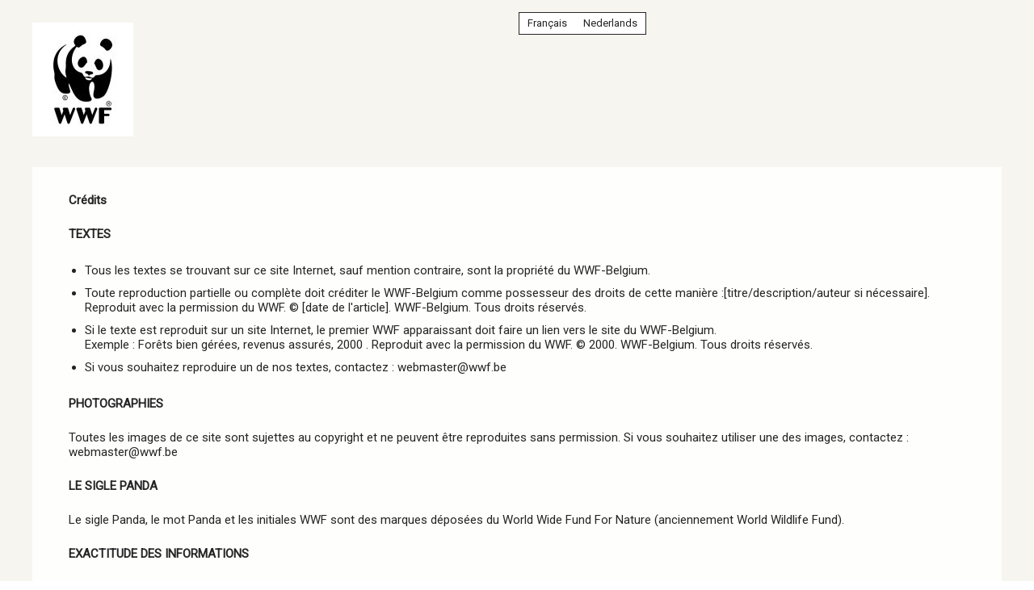

--- FILE ---
content_type: text/html;charset=UTF-8
request_url: https://donate.wwf.be/nos-credits
body_size: 30164
content:
<!DOCTYPE html PUBLIC "-//W3C//DTD XHTML 1.0 Strict//EN" "http://www.w3.org/TR/xhtml1/DTD/xhtml1-strict.dtd">
<html xmlns="http://www.w3.org/1999/xhtml" xml:lang="fr_FR" lang="fr_FR">
<head>
<meta content="text/html; charset=UTF-8" http-equiv="content-type"/>
<title>Crédits - Soutenez le WWF</title>
<meta name="description" content="Soutenez notre association en effectuant un don" />
<meta name="keywords" content="association,don,dons,donner,soutenir" />
<link type="text/css" href="https://donate.wwf.be/themes/default/css/style_v2.css?hash=0bb9c864f817574922b301f24e909104" rel="stylesheet" />

<script type="text/javascript">
// <![CDATA[
 const cacheVersion = "2601";
var gamonitoring_previous_page = sessionStorage.getItem('gamonitoring_previous_page') || document.referrer || "https:\/\/donate.wwf.be";
var gamonitoring_session_id = sessionStorage.getItem('gamonitoring_session_id') || String(Math.floor(Math.random() * 8999999999) + 1000000000)+'.'+String(Math.floor(Date.now()/1000));
var gamonitoring_v2_client_id = gamonitoring_session_id;
var gamonitoring_v2_session_id = gamonitoring_v2_client_id.replace(/^.*\./, '');

    var gamonitoring_sc = '';
    if(!sessionStorage.getItem('gamonitoring_session_id'))
        gamonitoring_sc = 'start';
    if(typeof(monitoringvga)=='undefined'){
        monitoringvga=1;
        monitoring_serialize=serialize=function(n){var e=[];for(var o in n)n.hasOwnProperty(o)&&n[o]&&e.push(encodeURIComponent(o)+"="+encodeURIComponent(n[o]));return e.join("&")};
        try{
            var head = document.getElementsByTagName('HEAD')[0];
            document.addEventListener('DOMContentLoaded', function(event) {
                

                    var monitoringparams = {z:Math.random(),cid:"donate.wwf.be\/"+gamonitoring_session_id,dl:"https:\/\/donate.wwf.be\/WWFBE\/pages:credits\/cid=10",sc:gamonitoring_sc,dr:gamonitoring_previous_page,cd:"2026-01-16:21.22.33-696a9e09898fd",dt:window.location.host+'/'+"donations",ul:"fr-FR",ds:"web",};
                    var inputs = document.querySelectorAll('input[type=hidden][name=context_form_id]'), i;
                    
                    var link_v2 = document.createElement('link');
                    monitoringparams.cid = gamonitoring_v2_client_id;
                    monitoringparams.sid = gamonitoring_v2_session_id;
                                        link_v2.rel = 'stylesheet';
                    link_v2.type = 'text/css';
                    link_v2.href = 'https://monitoring.iraiser.eu/v2/check.css?'+monitoring_serialize(monitoringparams);
                    head.appendChild(link_v2);
                    var input_v2_client_id = document.createElement("input");
                    input_v2_client_id.setAttribute("type", "hidden");
                    input_v2_client_id.setAttribute("name", "private_monitoring_v2_client_id");
                    input_v2_client_id.setAttribute("value", gamonitoring_v2_client_id);
                    var input_v2_session_id = document.createElement("input");
                    input_v2_session_id.setAttribute("type", "hidden");
                    input_v2_session_id.setAttribute("name", "private_monitoring_v2_session_id");
                    input_v2_session_id.setAttribute("value", gamonitoring_v2_session_id);
                
                for (i = 0; i < inputs.length; ++i) {
                    inputs[i].parentNode.insertBefore(input_v2_client_id, inputs[i]);
                    inputs[i].parentNode.insertBefore(input_v2_session_id, inputs[i]);
                }
              });
            window.onerror = function (eventOrMessage, url, lineNumber, colNumber, error) {
                
                var monitoringerrorparams = {z:Math.random(),cid:"donate.wwf.be\/"+gamonitoring_session_id,t:"event",ec:"JSError",ev:1,ea:"\/WWFBE\/pages:credits\/cid=10\/",};
                
                if (!eventOrMessage) {
                    return;
                }
                if (typeof eventOrMessage !== 'string') {
                    error = eventOrMessage.error;
                    url = eventOrMessage.filename || eventOrMessage.fileName;
                    lineNumber = eventOrMessage.lineno || eventOrMessage.lineNumber;
                    colNumber = eventOrMessage.colno || eventOrMessage.columnNumber;
                    eventOrMessage = eventOrMessage.message || eventOrMessage.name || error.message || error.name;
                }
                if (error && error.stack) {
                    eventOrMessage = [eventOrMessage, '; Stack: ', error.stack, '.'].join('');
                }
                var jsFile = (/[^/]+\.js/i.exec(url || '') || [])[0] || 'inline',
                eventOrMessage = eventOrMessage.replace(/https?\:\/\/[^/]+/gi, '').replace(/[?&]context_form_[^ &]+/gi, '');
                stack = [eventOrMessage, ' > ' + jsFile, ':', lineNumber || '?', ':', colNumber || '?'].join('').substring(0,450);
                monitoringerrorparams.ea += jsFile;
                monitoringerrorparams.el = stack;
                
                    
                    monitoringerrorparams.cid = gamonitoring_v2_client_id;
                    monitoringerrorparams.sid = gamonitoring_v2_session_id;
                    var link_v2 = document.createElement('link');
                    link_v2.rel = 'stylesheet';
                    link_v2.type = 'text/css';
                    link_v2.href = 'https://monitoring.iraiser.eu/v2/error.css?'+monitoring_serialize(monitoringerrorparams);
                    head.appendChild(link_v2);
                
            }
        } catch (error) {console.error(error);}
        sessionStorage.setItem('gamonitoring_previous_page',gamonitoring_previous_page);
        sessionStorage.setItem('gamonitoring_session_id',gamonitoring_session_id);
    }

// ]]>
</script><script type="text/javascript" src="https://donate.wwf.be/themes/default/js/jquery-1.11.2.min.js?hash=5790ead7ad3ba27397aedfa3d263b867" ></script>
<script type="text/javascript" src="https://donate.wwf.be/themes/default/js/jquery.patch.min.js?hash=8c3155becb5ec93b830922ca82081911" ></script>
<script type="text/javascript" src="https://donate.wwf.be/themes/default/js/jquery.cookie-1.0.min.js?hash=6f6ed3cd5486dbf3bb9143eea287a6a5" ></script>
<script type="text/javascript" src="https://donate.wwf.be/themes/default/js/dnterrors.min.js?hash=963e9b559d6046553f6886a5d4b49b61" ></script>
<script type="text/javascript" src="https://donate.wwf.be/themes/default/js/jquery.config.min.js?hash=aae7bb01c8a0e6da615dd41aaafab4b5" ></script>
<script type="text/javascript" src="https://donate.wwf.be/themes/default/js/dynamic_form.min.js?hash=d0fa20a4d6821cc2aeba535277ff9b6e" ></script>
<script type="text/javascript">
// <![CDATA[
                 old_console_log = console.log;
                if(typeof $.cookie == 'undefined' || !$.cookie('DntManager')){
                    console.log = function(){};
                }
                if(typeof(String.prototype.replaceAll) == 'undefined') String.prototype.replaceAll = String.prototype.replace;
organisation_name = "WWF-Belgium";
// ]]>
</script><meta name="viewport" content="width=device-width" />
<style type="text/css">



body {
    background:  url(/cdn.iraiser.eu/9Dz5Vy+OjhMNMIAbDx1YOQ==/default/origin/coquille-oeuf-square.png) no-repeat top center;    background-attachment: fixed;    -webkit-background-size: cover;
    -moz-background-size: cover;
    -o-background-size: cover;
    background-size: cover;

}

#header {
        }

</style>

<script type='text/javascript'>
    optionsGlobal = {"active_theme":"1","version":"3","font":"Roboto","font_title":"Roboto","fontsize":"","wedge":"0","--body-background-color":"#FFFFFF","donation_grid":"1","purchase_grid":"1","widgets_footer":"1","widgets_header":"1","logo_position":"1","widgets_progress_bar":"false","live_counter":"false","live_counter_map_sum":"","live_counter_map_count":"","widgets_progress_bar_currency":"","widgets_color_progress_bar_goal":"#010101","widgets_progress_bar_goal":"10000","widgets_progress_bar_add_amount":"","widgets_progress_bar_add_donors":"","widgets_progress_bar_promt_amount":"","widgets_progress_bar_text_fr_FR":"","widgets_progress_bar_text_nl_NL":"","widgets_last_donors":"true","widgets_color_last_donors":"#FE6A22","widgets_last_donors_filter":"10","widgets_last_donors_text_fr_FR":"Merci \u00e0 $n pour son don de $a euros","widgets_last_donors_text_nl_NL":"Met dank aan $n voor de gift van $a euros","widgets_color_cookies_banner":"#010101","widgets_cookies_banner_text_fr_FR":"","widgets_cookies_banner_text_nl_NL":"","widgets_cookies_banner_button_fr_FR":"","widgets_cookies_banner_button_nl_NL":"","widgets_most_popular_once":"true","widgets_most_popular_once_amount":"80","widgets_most_popular_once_title_fr_FR":"Montant le plus populaire","widgets_most_popular_once_title_nl_NL":"Meest populaire bedrag","widgets_most_popular_once_text_fr_FR":"","widgets_most_popular_once_text_nl_NL":"","widgets_most_popular_regular":"true","widgets_most_popular_regular_amount":"15","widgets_most_popular_regular_title_fr_FR":"Montant le plus populaire","widgets_most_popular_regular_title_nl_NL":"Meest populaire bedrag","widgets_most_popular_regular_text_fr_FR":"","widgets_most_popular_regular_text_nl_NL":"","--main-action-color":"#FE6A22","--main-action-color-lighter":"#ff8a42","--description-color":"#009191","--information-color":"#010101","--column-background-color":"#FFFFFFDB","--banner-color":"#010101","--banner-color-darker":"#000000"};
    optionsCampaign = "";
    campaign_id = "10";
    context_lang = "fr_FR";
    campaign_stats = {"count":"595","sum":"4686111","min":"100","max":"100000","avg":"78.76","progress":"100","last_donators":[{"firstname":"Lucile","total":"1500","currency":"EUR","date":"2026-01-05 03:51:00","campaign":"10","city":"BRUXELLES","message":"","avatar":""},{"firstname":"Andreas","total":"1500","currency":"EUR","date":"2026-01-05 03:50:00","campaign":"10","city":"WESTERLO","message":"","avatar":""},{"firstname":"Gwenda","total":"500","currency":"EUR","date":"2026-01-05 03:50:00","campaign":"10","city":"BALEN","message":"","avatar":""},{"firstname":"Lo\u00efc","total":"300","currency":"EUR","date":"2026-01-05 03:49:00","campaign":"10","city":"ZEDELGEM","message":"","avatar":""},{"firstname":"Max","total":"1500","currency":"EUR","date":"2026-01-05 03:49:00","campaign":"10","city":"BORGERHOUT","message":"","avatar":""},{"firstname":"Raphael","total":"1000","currency":"EUR","date":"2026-01-05 03:49:00","campaign":"10","city":"HAASRODE","message":"","avatar":""},{"firstname":"Annelise","total":"1200","currency":"EUR","date":"2026-01-05 03:48:00","campaign":"10","city":"SINT-LAMBRECHTS-WOLUWE","message":"","avatar":""},{"firstname":"Annelise","total":"1200","currency":"EUR","date":"2026-01-05 03:48:00","campaign":"10","city":"SINT-LAMBRECHTS-WOLUWE","message":"","avatar":""},{"firstname":"Nicolas","total":"600","currency":"EUR","date":"2026-01-05 03:48:00","campaign":"10","city":"DE PINTE","message":"","avatar":""},{"firstname":"Jo\u00eblle","total":"400","currency":"EUR","date":"2026-01-05 03:48:00","campaign":"10","city":"DE PINTE","message":"","avatar":""},{"firstname":"Lo\u00efc","total":"2000","currency":"EUR","date":"2026-01-05 03:46:00","campaign":"10","city":"LI\u00e8GE","message":"","avatar":""},{"firstname":"Bruno","total":"800","currency":"EUR","date":"2026-01-05 03:45:00","campaign":"10","city":"MEISE","message":"","avatar":""},{"firstname":"Christa","total":"1000","currency":"EUR","date":"2026-01-05 03:45:00","campaign":"10","city":"MECHELEN (MUIZEN)","message":"","avatar":""},{"firstname":"Nele","total":"800","currency":"EUR","date":"2026-01-05 03:45:00","campaign":"10","city":"RUMST","message":"","avatar":""},{"firstname":"Dirk","total":"1000","currency":"EUR","date":"2026-01-05 03:45:00","campaign":"10","city":"GEETBETS","message":"","avatar":""},{"firstname":"Ewelina","total":"1000","currency":"EUR","date":"2026-01-05 03:44:00","campaign":"10","city":"ANTWERPEN","message":"","avatar":""},{"firstname":"nathalie","total":"1500","currency":"EUR","date":"2026-01-05 03:44:00","campaign":"10","city":"BRUXELLES","message":"","avatar":""},{"firstname":"Alyssa","total":"1000","currency":"EUR","date":"2026-01-05 03:44:00","campaign":"10","city":"3440","message":"","avatar":""},{"firstname":"Sandrine","total":"500","currency":"EUR","date":"2026-01-05 03:43:00","campaign":"10","city":"XHORIS","message":"","avatar":""},{"firstname":"Aditya","total":"1500","currency":"EUR","date":"2026-01-05 03:43:00","campaign":"10","city":"BRUSSELS","message":"","avatar":""},{"firstname":"Sandra","total":"2000","currency":"EUR","date":"2026-01-05 03:43:00","campaign":"10","city":"HOUR","message":"","avatar":""},{"firstname":"Karin","total":"1500","currency":"EUR","date":"2026-01-05 03:42:00","campaign":"10","city":"MECHELEN","message":"","avatar":""},{"firstname":"Luc","total":"5000","currency":"EUR","date":"2026-01-05 03:42:00","campaign":"10","city":"WONDELGEM","message":"","avatar":""},{"firstname":"Ruben","total":"1800","currency":"EUR","date":"2026-01-05 03:42:00","campaign":"10","city":"LOCHRISTI","message":"","avatar":""},{"firstname":"Erik","total":"1500","currency":"EUR","date":"2026-01-05 03:41:00","campaign":"10","city":"WANFERC\u00e9E-BAULET","message":"","avatar":""},{"firstname":"Thomas","total":"1500","currency":"EUR","date":"2026-01-05 03:40:00","campaign":"10","city":"HASSELT","message":"","avatar":""},{"firstname":"nathalie","total":"1500","currency":"EUR","date":"2026-01-05 03:40:00","campaign":"10","city":"BRUGGE","message":"","avatar":""},{"firstname":"Christian","total":"1500","currency":"EUR","date":"2026-01-05 03:39:00","campaign":"10","city":"STEINFORT","message":"","avatar":""},{"firstname":"Thierry","total":"1200","currency":"EUR","date":"2026-01-05 03:39:00","campaign":"10","city":"DRANCY","message":"","avatar":""},{"firstname":"Karin","total":"1500","currency":"EUR","date":"2026-01-05 03:37:00","campaign":"10","city":"REET","message":"","avatar":""},{"firstname":"frederic","total":"1300","currency":"EUR","date":"2026-01-05 03:37:00","campaign":"10","city":"TARCIENNE","message":"","avatar":""},{"firstname":"Xavier","total":"1200","currency":"EUR","date":"2026-01-05 03:35:00","campaign":"10","city":"HOUSSE","message":"","avatar":""},{"firstname":"Philippe","total":"4800","currency":"EUR","date":"2025-12-31 13:51:00","campaign":"10","city":"WILTZ","message":"","avatar":""},{"firstname":"Bert","total":"10000","currency":"EUR","date":"2025-12-24 17:52:00","campaign":"10","city":"DIFFERDANGE","message":"","avatar":""},{"firstname":"Lucile","total":"1500","currency":"EUR","date":"2025-12-05 03:50:00","campaign":"10","city":"BRUXELLES","message":"","avatar":""},{"firstname":"Andreas","total":"1500","currency":"EUR","date":"2025-12-05 03:50:00","campaign":"10","city":"WESTERLO","message":"","avatar":""},{"firstname":"Jan","total":"1500","currency":"EUR","date":"2025-12-05 03:50:00","campaign":"10","city":"BRASSCHAAT","message":"","avatar":""},{"firstname":"Gwenda","total":"500","currency":"EUR","date":"2025-12-05 03:49:00","campaign":"10","city":"BALEN","message":"","avatar":""},{"firstname":"Lo\u00efc","total":"300","currency":"EUR","date":"2025-12-05 03:48:00","campaign":"10","city":"ZEDELGEM","message":"","avatar":""},{"firstname":"Max","total":"1500","currency":"EUR","date":"2025-12-05 03:48:00","campaign":"10","city":"BORGERHOUT","message":"","avatar":""},{"firstname":"Raphael","total":"1000","currency":"EUR","date":"2025-12-05 03:48:00","campaign":"10","city":"HAASRODE","message":"","avatar":""},{"firstname":"Annelise","total":"1200","currency":"EUR","date":"2025-12-05 03:48:00","campaign":"10","city":"SINT-LAMBRECHTS-WOLUWE","message":"","avatar":""},{"firstname":"Annelise","total":"1200","currency":"EUR","date":"2025-12-05 03:47:00","campaign":"10","city":"SINT-LAMBRECHTS-WOLUWE","message":"","avatar":""},{"firstname":"Nicolas","total":"600","currency":"EUR","date":"2025-12-05 03:47:00","campaign":"10","city":"DE PINTE","message":"","avatar":""},{"firstname":"Jo\u00eblle","total":"400","currency":"EUR","date":"2025-12-05 03:47:00","campaign":"10","city":"DE PINTE","message":"","avatar":""},{"firstname":"Lo\u00efc","total":"2000","currency":"EUR","date":"2025-12-05 03:46:00","campaign":"10","city":"LI\u00e8GE","message":"","avatar":""},{"firstname":"Bruno","total":"800","currency":"EUR","date":"2025-12-05 03:45:00","campaign":"10","city":"MEISE","message":"","avatar":""},{"firstname":"Christa","total":"1000","currency":"EUR","date":"2025-12-05 03:44:00","campaign":"10","city":"MECHELEN (MUIZEN)","message":"","avatar":""},{"firstname":"Nele","total":"800","currency":"EUR","date":"2025-12-05 03:44:00","campaign":"10","city":"RUMST","message":"","avatar":""},{"firstname":"Dirk","total":"1000","currency":"EUR","date":"2025-12-05 03:44:00","campaign":"10","city":"GEETBETS","message":"","avatar":""}],"date_cache":"2026-01-16"};
    campaign_stats_last_donators = [{"firstname":"Lucile","total":"1500","currency":"EUR","date":"2026-01-05 03:51:00","campaign":"10","city":"BRUXELLES","message":"","avatar":""},{"firstname":"Andreas","total":"1500","currency":"EUR","date":"2026-01-05 03:50:00","campaign":"10","city":"WESTERLO","message":"","avatar":""},{"firstname":"Gwenda","total":"500","currency":"EUR","date":"2026-01-05 03:50:00","campaign":"10","city":"BALEN","message":"","avatar":""},{"firstname":"Lo\u00efc","total":"300","currency":"EUR","date":"2026-01-05 03:49:00","campaign":"10","city":"ZEDELGEM","message":"","avatar":""},{"firstname":"Max","total":"1500","currency":"EUR","date":"2026-01-05 03:49:00","campaign":"10","city":"BORGERHOUT","message":"","avatar":""},{"firstname":"Raphael","total":"1000","currency":"EUR","date":"2026-01-05 03:49:00","campaign":"10","city":"HAASRODE","message":"","avatar":""},{"firstname":"Annelise","total":"1200","currency":"EUR","date":"2026-01-05 03:48:00","campaign":"10","city":"SINT-LAMBRECHTS-WOLUWE","message":"","avatar":""},{"firstname":"Annelise","total":"1200","currency":"EUR","date":"2026-01-05 03:48:00","campaign":"10","city":"SINT-LAMBRECHTS-WOLUWE","message":"","avatar":""},{"firstname":"Nicolas","total":"600","currency":"EUR","date":"2026-01-05 03:48:00","campaign":"10","city":"DE PINTE","message":"","avatar":""},{"firstname":"Jo\u00eblle","total":"400","currency":"EUR","date":"2026-01-05 03:48:00","campaign":"10","city":"DE PINTE","message":"","avatar":""},{"firstname":"Lo\u00efc","total":"2000","currency":"EUR","date":"2026-01-05 03:46:00","campaign":"10","city":"LI\u00e8GE","message":"","avatar":""},{"firstname":"Bruno","total":"800","currency":"EUR","date":"2026-01-05 03:45:00","campaign":"10","city":"MEISE","message":"","avatar":""},{"firstname":"Christa","total":"1000","currency":"EUR","date":"2026-01-05 03:45:00","campaign":"10","city":"MECHELEN (MUIZEN)","message":"","avatar":""},{"firstname":"Nele","total":"800","currency":"EUR","date":"2026-01-05 03:45:00","campaign":"10","city":"RUMST","message":"","avatar":""},{"firstname":"Dirk","total":"1000","currency":"EUR","date":"2026-01-05 03:45:00","campaign":"10","city":"GEETBETS","message":"","avatar":""},{"firstname":"Ewelina","total":"1000","currency":"EUR","date":"2026-01-05 03:44:00","campaign":"10","city":"ANTWERPEN","message":"","avatar":""},{"firstname":"nathalie","total":"1500","currency":"EUR","date":"2026-01-05 03:44:00","campaign":"10","city":"BRUXELLES","message":"","avatar":""},{"firstname":"Alyssa","total":"1000","currency":"EUR","date":"2026-01-05 03:44:00","campaign":"10","city":"3440","message":"","avatar":""},{"firstname":"Sandrine","total":"500","currency":"EUR","date":"2026-01-05 03:43:00","campaign":"10","city":"XHORIS","message":"","avatar":""},{"firstname":"Aditya","total":"1500","currency":"EUR","date":"2026-01-05 03:43:00","campaign":"10","city":"BRUSSELS","message":"","avatar":""},{"firstname":"Sandra","total":"2000","currency":"EUR","date":"2026-01-05 03:43:00","campaign":"10","city":"HOUR","message":"","avatar":""},{"firstname":"Karin","total":"1500","currency":"EUR","date":"2026-01-05 03:42:00","campaign":"10","city":"MECHELEN","message":"","avatar":""},{"firstname":"Luc","total":"5000","currency":"EUR","date":"2026-01-05 03:42:00","campaign":"10","city":"WONDELGEM","message":"","avatar":""},{"firstname":"Ruben","total":"1800","currency":"EUR","date":"2026-01-05 03:42:00","campaign":"10","city":"LOCHRISTI","message":"","avatar":""},{"firstname":"Erik","total":"1500","currency":"EUR","date":"2026-01-05 03:41:00","campaign":"10","city":"WANFERC\u00e9E-BAULET","message":"","avatar":""},{"firstname":"Thomas","total":"1500","currency":"EUR","date":"2026-01-05 03:40:00","campaign":"10","city":"HASSELT","message":"","avatar":""},{"firstname":"nathalie","total":"1500","currency":"EUR","date":"2026-01-05 03:40:00","campaign":"10","city":"BRUGGE","message":"","avatar":""},{"firstname":"Christian","total":"1500","currency":"EUR","date":"2026-01-05 03:39:00","campaign":"10","city":"STEINFORT","message":"","avatar":""},{"firstname":"Thierry","total":"1200","currency":"EUR","date":"2026-01-05 03:39:00","campaign":"10","city":"DRANCY","message":"","avatar":""},{"firstname":"Karin","total":"1500","currency":"EUR","date":"2026-01-05 03:37:00","campaign":"10","city":"REET","message":"","avatar":""},{"firstname":"frederic","total":"1300","currency":"EUR","date":"2026-01-05 03:37:00","campaign":"10","city":"TARCIENNE","message":"","avatar":""},{"firstname":"Xavier","total":"1200","currency":"EUR","date":"2026-01-05 03:35:00","campaign":"10","city":"HOUSSE","message":"","avatar":""},{"firstname":"Philippe","total":"4800","currency":"EUR","date":"2025-12-31 13:51:00","campaign":"10","city":"WILTZ","message":"","avatar":""},{"firstname":"Bert","total":"10000","currency":"EUR","date":"2025-12-24 17:52:00","campaign":"10","city":"DIFFERDANGE","message":"","avatar":""},{"firstname":"Lucile","total":"1500","currency":"EUR","date":"2025-12-05 03:50:00","campaign":"10","city":"BRUXELLES","message":"","avatar":""},{"firstname":"Andreas","total":"1500","currency":"EUR","date":"2025-12-05 03:50:00","campaign":"10","city":"WESTERLO","message":"","avatar":""},{"firstname":"Jan","total":"1500","currency":"EUR","date":"2025-12-05 03:50:00","campaign":"10","city":"BRASSCHAAT","message":"","avatar":""},{"firstname":"Gwenda","total":"500","currency":"EUR","date":"2025-12-05 03:49:00","campaign":"10","city":"BALEN","message":"","avatar":""},{"firstname":"Lo\u00efc","total":"300","currency":"EUR","date":"2025-12-05 03:48:00","campaign":"10","city":"ZEDELGEM","message":"","avatar":""},{"firstname":"Max","total":"1500","currency":"EUR","date":"2025-12-05 03:48:00","campaign":"10","city":"BORGERHOUT","message":"","avatar":""},{"firstname":"Raphael","total":"1000","currency":"EUR","date":"2025-12-05 03:48:00","campaign":"10","city":"HAASRODE","message":"","avatar":""},{"firstname":"Annelise","total":"1200","currency":"EUR","date":"2025-12-05 03:48:00","campaign":"10","city":"SINT-LAMBRECHTS-WOLUWE","message":"","avatar":""},{"firstname":"Annelise","total":"1200","currency":"EUR","date":"2025-12-05 03:47:00","campaign":"10","city":"SINT-LAMBRECHTS-WOLUWE","message":"","avatar":""},{"firstname":"Nicolas","total":"600","currency":"EUR","date":"2025-12-05 03:47:00","campaign":"10","city":"DE PINTE","message":"","avatar":""},{"firstname":"Jo\u00eblle","total":"400","currency":"EUR","date":"2025-12-05 03:47:00","campaign":"10","city":"DE PINTE","message":"","avatar":""},{"firstname":"Lo\u00efc","total":"2000","currency":"EUR","date":"2025-12-05 03:46:00","campaign":"10","city":"LI\u00e8GE","message":"","avatar":""},{"firstname":"Bruno","total":"800","currency":"EUR","date":"2025-12-05 03:45:00","campaign":"10","city":"MEISE","message":"","avatar":""},{"firstname":"Christa","total":"1000","currency":"EUR","date":"2025-12-05 03:44:00","campaign":"10","city":"MECHELEN (MUIZEN)","message":"","avatar":""},{"firstname":"Nele","total":"800","currency":"EUR","date":"2025-12-05 03:44:00","campaign":"10","city":"RUMST","message":"","avatar":""},{"firstname":"Dirk","total":"1000","currency":"EUR","date":"2025-12-05 03:44:00","campaign":"10","city":"GEETBETS","message":"","avatar":""}];
    campaign_currency = "EUR";
    iraiser_counter = '';
    client_livecounter = "wwfbe";
    bymonth = ' ';
    i18n = [];
    checkoutPage = '';
</script>
<script id="javascript_arya" type="text/javascript" src="https://donate.wwf.be/themes/default/arya/dist/v3/arya.js?v=2601" ></script>
<link type="text/css" href="https://donate.wwf.be/themes/default/arya/dist/v3/arya.css?v=2601" rel="stylesheet" />
<!--KE activation Arya-->



</head><body >
<!-- Google Tag Manager -->
<script>
var gtagId = 'GTM-WZPGWR';
if(document.location.pathname.indexOf('rangerclub') > -1) {
  // do something
  gtagId = 'GTM-NS2CG3V';
}
(function(w,d,s,l,i){w[l]=w[l]||[];w[l].push({'gtm.start':
  new Date().getTime(),event:'gtm.js'});var f=d.getElementsByTagName(s)[0],
  j=d.createElement(s),dl=l!='dataLayer'?'&l='+l:'';j.async=true;j.src=
  'https://www.googletagmanager.com/gtm.js?id='+i+dl;f.parentNode.insertBefore(j,f);
  })(window,document,'script','dataLayer',gtagId);
</script>
<!-- End Google Tag Manager -->

<!-- Google Tag Manager (noscript) -->
<noscript><iframe src="https://www.googletagmanager.com/ns.html?id=GTM-WZPGWR"
height="0" width="0" style="display:none;visibility:hidden"></iframe></noscript>
<!-- End Google Tag Manager (noscript) -->
<div id="container">

	<div id="header" class="line">
        <div id="logo" class="unit size3of4">
        
            <h1><a href="https://wwf.be/" title="WWF-Belgium"><img src="https://donate.wwf.be//cdn.iraiser.eu/9Dz5Vy+OjhMNMIAbDx1YOQ==/default/origin/WWFBELGIQUELOGO.jpg" alt="WWF-Belgium"/></a></h1>
        
        </div>  <!-- End Logo -->

        <div id="lang" class="unit size1of4 lastUnit">
    <p>Langues :        <a href="/nos-credits" title="Fran&ccedil;ais" class="current">Fran&ccedil;ais</a> <span>|</span>
        <a href="/privacy" title="Nederlands">Nederlands</a>
    </p>
    <script>
        
            let searchParams = new URLSearchParams(window.location.search)
            if (searchParams.has('ns_ira_cr_arg')) {
                let param = encodeURIComponent(searchParams.get('ns_ira_cr_arg'))
                $('div[id="lang"] a').each(function() {
                    $(this).attr('href', $(this).attr('href') + '&ns_ira_cr_arg=' + param);
                });
            }
        

    </script>
</div> <!-- End Lang -->
    </div> <!-- End Header -->

    <div id="_wait">
        <div id="floatingCirclesG">
            <div class="f_circleG" id="frotateG_01"></div>
            <div class="f_circleG" id="frotateG_02"></div>
            <div class="f_circleG" id="frotateG_03"></div>
            <div class="f_circleG" id="frotateG_04"></div>
            <div class="f_circleG" id="frotateG_05"></div>
            <div class="f_circleG" id="frotateG_06"></div>
            <div class="f_circleG" id="frotateG_07"></div>
            <div class="f_circleG" id="frotateG_08"></div>
        </div>
    </div>

<div id="main" class="line">
                
    <p><strong>Cr&eacute;dits</strong></p>

<p><strong>TEXTES</strong></p>

<ul>
	<li>Tous les textes se trouvant sur ce site Internet, sauf mention contraire, sont la propri&eacute;t&eacute; du WWF-Belgium.</li>
	<li>Toute reproduction partielle ou compl&egrave;te doit cr&eacute;diter le WWF-Belgium comme possesseur des droits de cette mani&egrave;re :[titre/description/auteur si n&eacute;cessaire]. Reproduit avec la permission du WWF. © [date de l&#39;article]. WWF-Belgium. Tous droits r&eacute;serv&eacute;s.</li>
	<li>Si le texte est reproduit sur un site Internet, le premier WWF apparaissant doit faire un lien vers le site du WWF-Belgium.<br />
	Exemple : For&ecirc;ts bien g&eacute;r&eacute;es, revenus assur&eacute;s, 2000 . Reproduit avec la permission du WWF. © 2000. WWF-Belgium. Tous droits r&eacute;serv&eacute;s.</li>
	<li>Si vous souhaitez reproduire un de nos textes, contactez : webmaster@wwf.be</li>
</ul>

<p><strong>PHOTOGRAPHIES</strong></p>

<p>Toutes les images de ce site sont sujettes au copyright et ne peuvent &ecirc;tre reproduites sans permission. Si vous souhaitez utiliser une des images, contactez : webmaster@wwf.be</p>

<p><strong>LE SIGLE PANDA</strong></p>

<p>Le sigle Panda, le mot Panda et les initiales WWF sont des marques d&eacute;pos&eacute;es du World Wide Fund For Nature (anciennement World Wildlife Fund).</p>

<p><strong>EXACTITUDE DES INFORMATIONS</strong></p>

<p>Tous les efforts possibles ont &eacute;t&eacute; pris pour s&#39;assurer de l&#39;exactitude des informations contenues dans ce site Internet. Cependant, aucune garantie ne peut &ecirc;tre donn&eacute;e que toutes les informations soient correctes.. Aucune responsabilit&eacute; ne sera prise par le WWF-Belgium quant aux dommages ou pertes pouvant survenir suite &agrave; l&#39;utilisation de ce site.<br />
<br />
Ce site a &eacute;t&eacute; r&eacute;alis&eacute; par iRaiser.<br />
<br />
Son fonctionnement s&#39;appuie sur des logiciels Open Source (Linux, Lighttpd, MySQL, PHP, Jelix).</p>


</div> <!-- End Main -->

<div id="footer" class="line">
	<div id="powered" class="unit size1of3" style="display:block !important;">
        		<p style="display:block !important;">
                
<a style="display:block !important;" href="https://www.iraiser.com/fr/" title="Powered by iRaiser" target="_blank">
    <img style="display:block !important; min-width: 100px!important;min-height: 15px!important;" src="/libs.iraiser.eu/design/powered-by/v1/powered-by-iraiser.png" alt="Powered by iRaiser" width="120" height="18"/>
</a>
        </p>
        	</div>

	<div id="copyright" class="unit size2of3 lastUnit">
		<p>
			
            <a href="https://donate.wwf.be/nos-credits" title="Cr&eacute;dits" class="current">Cr&eacute;dits</a> <span>|</span>
			<a href="https://donate.wwf.be/mentions-legales" title="Mentions l&eacute;gales">Mentions l&eacute;gales</a> <span>|</span>
			<a href="https://donate.wwf.be/contactez-nous" title="Contact">Contact</a>
        </p>
	</div>
</div> <!-- End Footer -->
</div> <!-- End Container -->


</body></html>